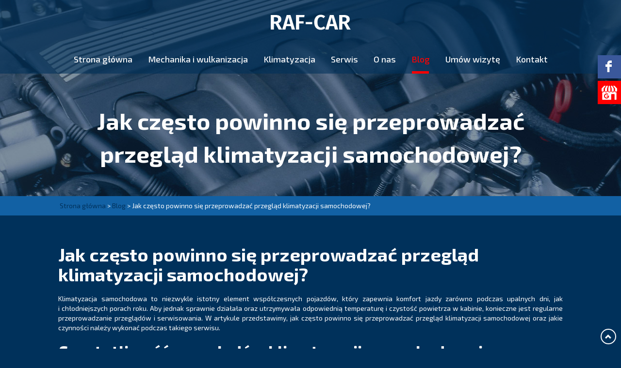

--- FILE ---
content_type: text/html; charset=utf-8
request_url: https://www.rafcar-gdansk.pl/blog/jak-czesto-powinno-sie-przeprowadzac-przeglad-klimatyzacji-samochodowej
body_size: 7315
content:
<!DOCTYPE html>
<html lang="pl-PL" itemscope itemtype="https://schema.org/WebPage">
<head>
<meta http-equiv="X-UA-Compatible" content="IE=edge">
<meta name="viewport" content="width=device-width, initial-scale=1">
<meta name="SKYPE_TOOLBAR" content="SKYPE_TOOLBAR_PARSER_COMPATIBLE">
<base href="https://www.rafcar-gdansk.pl/blog/jak-czesto-powinno-sie-przeprowadzac-przeglad-klimatyzacji-samochodowej" />
	<meta http-equiv="content-type" content="text/html; charset=utf-8" />
	<meta name="twitter:card" content="summary" />
	<meta name="twitter:title" content="Usługi mechaniki pojazdowej – firma Raf Car z Gdańska" />
	<meta name="twitter:description" content="Oferujemy naszym klientom szereg usług związanych z naprawą części mechanicznych w samochodzie. Prowadzimy wulkanizację i naprawiamy klimatyzację." />
	<meta name="twitter:image" content="https://www.rafcar-gdansk.pl/images/design/page/layout/logo.png" />
	<meta property="og:title" content="Usługi mechaniki pojazdowej – firma Raf Car z Gdańska" />
	<meta property="og:image" content="https://www.rafcar-gdansk.pl/images/design/page/layout/logo.png" />
	<meta property="og:description" content="Oferujemy naszym klientom szereg usług związanych z naprawą części mechanicznych w samochodzie. Prowadzimy wulkanizację i naprawiamy klimatyzację." />
	<meta name="description" content="Regularne przeglądy klimatyzacji samochodowej są niezbędne dla zachowania jej sprawności oraz komfortu jazdy. Jak często wykonywać przegląd klimatyzacji?" />
	<title>Kiedy należy wykonać przegląd klimatyzacji samochodowej?</title>
	<link href="/images/design/favicon.ico" rel="shortcut icon" type="image/vnd.microsoft.icon" />
	<style type="text/css">
.rssocial-sharing-facebook-container-left{ width: 124px; height: 20px; }#rssocial-1577 .rssocial-icons li { font-size: 24px; }#rssocial-1577 .rssocial-caption a { font-size: 14px; }#rssocial-1577 .rssocial-icons-bg .rssocial-link { color: rgb(255, 255, 255); }#rssocial-1577 .rssocial-icons-bg .rssocial-link { background-color: rgba(0, 0, 0, 1); }#rssocial-1577 .rssocial-icons-bg .rssocial-link:hover { background-color: rgba(0, 0, 0, 1); }#rssocial-1577 .rssocial-icons .rssocial-caption a { color: rgb(255, 255, 255); }#rssocial-1577 .rssocial-icons .rssocial-caption { background-color: rgba(0, 0, 0, 0.75); }#rssocial-1577 .rssocial-icons .rssocial-caption:hover { background-color: rgba(0, 0, 0, 0.5); }.block1571 .pathwayicon, .block1571 .breadcrumbs span:not(:first-of-type) { position: relative; }.block1571 .pathwayicon span { position: absolute; visibility: hidden; }.block1571 .breadcrumbs .divider {}.block1571 .breadcrumbs .active {}
	</style>
	
	
	<link rel="preload stylesheet" as="style" href="/cache/8208ffec7e337cfba35a32bae6d106e8.css" />
	<link rel="preload stylesheet" as="style" media="screen and (min-width: 768px)" href="/cache/desktop.css" />

</head>
      <body class="page BlogXAlight lang-pl" data-itemid="1146">
<noscript><iframe src="https://www.googletagmanager.com/ns.html?id=GTM-TFK8JBV"
height="0" width="0" style="display:none;visibility:hidden"></iframe></noscript>
        <div id="wrapper">
            <div id="container">
                <header>
                                                <div class="center" data-center="1">
                    </div>
<div class="block1560 header">


<div class="col-xs-12">

 <div class="inner">
                            <div class="center" data-center="1">
                    <div class="section1560" data-position="naglowek" data-sid="1560" data-parent="1"><div class="clearfix"></div>
<div class="block1561 ">


<div class="col-xs-9 col-sm-12">

 <div class="inner">
        
<a href="https://www.rafcar-gdansk.pl/" class="logo text-center" >
    <img src="/images/design/logo.webp" alt="Logo Raf Car Rafał Browarczyk">
</a></div>
                                            <div class="clearfix"></div>
</div>
                                                             </div>
                                                    
<div class="block1562  align-center">


<div class="col-xs-12">

 <div class="inner">
                  <nav class="navbar navbar-default navbar-custom">
              <div class="navbar-header">
                                  <button type="button" class="navbar-toggle collapsed" data-toggle="collapse" data-target="#navbar-collapse-1562" aria-expanded="false"><span class="sr-only">Toggle navigation</span> <span class="icon-bar"></span> <span class="icon-bar"></span> <span class="icon-bar"></span></button>
              </div>
              <div class="collapse navbar-collapse" id="navbar-collapse-1562">
                <ul class="nav navbar-nav menu">
<li class="item-1078"><a href="/" >Strona główna</a>
</li><li class="item-1080"><a href="/mechanika-i-wulkanizacja" >Mechanika i wulkanizacja</a>
</li><li class="item-1140 dropdown parent"><a href="/klimatyzacja" >Klimatyzacja</a>
            <a class="dropdown-toggle" href="#" data-toggle="dropdown" role="button" aria-haspopup="true" aria-expanded="false"> <span class="caret"></span></a><ul class="dropdown-menu"><li class="item-1147"><a href="/klimatyzacja/naprawa" >Naprawa</a>
</li><li class="item-1148"><a href="/klimatyzacja/ozonowanie" >Ozonowanie</a>
</li><li class="item-1149"><a href="/klimatyzacja/serwis" >Serwis</a>
</li></ul></li><li class="item-1154"><a href="/serwis-samochodowy" >Serwis</a>
</li><li class="item-1079"><a href="/o-nas" >O nas</a>
</li><li class="item-1146 current active"><a href="/blog" >Blog</a>
</li><li class="item-1208"><a href="/umow-wizyte" >Umów wizytę</a>
</li><li class="item-1084"><a href="/kontakt" >Kontakt</a>
</li></ul>
</div>
</nav>
</div>
                                            <div class="clearfix"></div>
</div>
                                                             </div>
                                                    <div class="clearfix"></div></div><div class="clearfix"></div></div></div>
                                            <div class="clearfix"></div>
</div>
                                                             </div>
                                                    <div class="clearfix"></div><div class="center"></div>
<div class="block1570 ">


<div class="wrapper">

 <div class="inner">
        
<div class="banner">
<div class="inner">
<div class="center">
<div class="col-xs-12 title">
<p>Jak często powinno się przeprowadzać przegląd klimatyzacji samochodowej?</p></div>
</div>
<div class="clearfix"></div>
</div>
<img src="https://www.rafcar-gdansk.pl/images/design/page/layout/banner.jpg" alt="Baner silnik"></div>


</div>
                                            <div class="clearfix"></div>
</div>
                                                             </div>
                                                    <div class="clearfix"></div><div class="center"></div>
<div class="block1571 ">


<div class="wrapper">

 <div class="inner">
                            <div class="center">
                    
<div class="breadcrumbs " itemscope itemtype="https://schema.org/BreadcrumbList">
    
    <span itemprop="itemListElement" itemscope itemtype="https://schema.org/ListItem"><a itemprop="item" href="/" class="pathwayicon">Strona główna<span itemprop="name">Strona główna</span></a><meta itemprop="position" content="1" /></span><span class="divider"> > </span><span itemprop="itemListElement" itemscope itemtype="https://schema.org/ListItem"><a itemprop="item" href="/blog" class="pathway"><span itemprop="name">Blog</span></a><meta itemprop="position" content="2" /></span><span class="divider"> > </span><span class="breadcrumbs_last" itemprop="name">Jak często powinno się przeprowadzać przegląd klimatyzacji samochodowej?</span></div>
<div class="clearfix"></div></div></div>
                                            <div class="clearfix"></div>
</div>
                                                             </div>
                                                    <div class="clearfix"></div><div class="center">
                    <div class="clearfix"></div>
                </div>
                                </header>
                <div id="main">
                    <div class="center">                    <div id="system-message-container">
	</div>


                                          <div id="content" class="col-xs-12">
                                                  <article class="item-pageBlogXA" data-content="1">
	
		
				<h1>
							Jak często powinno się przeprowadzać przegląd klimatyzacji samochodowej?					</h1>
											
	
	
		
				
				<div class="row"><div class="col-md-12"><p>Klimatyzacja samochodowa to&nbsp;niezwykle istotny element współczesnych pojazdów, który zapewnia komfort jazdy zarówno podczas upalnych dni, jak i&nbsp;chłodniejszych porach roku. Aby jednak sprawnie działała oraz&nbsp;utrzymywała odpowiednią temperaturę i&nbsp;czystość powietrza w&nbsp;kabinie, konieczne jest regularne przeprowadzanie przeglądów i&nbsp;serwisowania. W&nbsp;artykule przedstawimy, jak często powinno&nbsp;się przeprowadzać przegląd klimatyzacji samochodowej oraz&nbsp;jakie czynności należy wykonać podczas takiego serwisu.</p></div></div> <div class="row"><div class="col-md-12"><h2>Częstotliwość przeglądów klimatyzacji samochodowej</h2>
<p>Zalecana częstotliwość <a href="/klimatyzacja">przeglądów klimatyzacji samochodowej</a> może różnić&nbsp;się w&nbsp;zależności od&nbsp;modelu pojazdu oraz&nbsp;jego&nbsp;eksploatacji. Jednak eksperci z&nbsp;dziedziny motoryzacji zgodnie podkreślają, że <strong>przegląd klimatyzacji powinien być wykonywany co najmniej raz do&nbsp;roku</strong>, najlepiej na&nbsp;początku okresu letniego. Dlaczego? Ponieważ wtedy klimatyzacja jest najbardziej intensywnie używana, a&nbsp;ewentualne usterki mogą powodować dyskomfort czy&nbsp;nawet zagrożenie dla zdrowia pasażerów. Co więcej, <strong>regularne przeglądy klimatyzacji pozwalają wykryć ewentualne problemy na&nbsp;wczesnym etapie</strong>, co zwykle oznacza niższe koszty naprawy.</p>
<h2>Zakres czynności podczas przeglądu klimatyzacji samochodowej</h2>
<p>Podczas przeglądu klimatyzacji samochodowej specjaliści wykonują szereg czynności mających na&nbsp;celu sprawdzenie i&nbsp;utrzymanie sprawności urządzenia. Przede wszystkim <strong>usuwanie są zanieczyszczenia z&nbsp;instalacji</strong>, które mogą wpływać na&nbsp;jej&nbsp;wydajność oraz&nbsp;jakość powietrza w&nbsp;kabinie. Następnie kontrolowana jest <strong>ilość gazu w&nbsp;instalacji</strong> oraz&nbsp;ewentualnie dokonywane jest jego&nbsp;uzupełnienie. Ważnym elementem przeglądu jest także <strong>weryfikacja wydajności urządzenia klimatyzującego</strong> oraz&nbsp;sprawdzenie szczelności azotem i&nbsp;hydrogenem. Ponadto, specjaliści zajmują&nbsp;się <strong>odgrzybianiem instalacji</strong> za&nbsp;pomocą skutecznych preparatów oraz&nbsp;ozonowaniem, co pozwala na&nbsp;usunięcie nieprzyjemnych zapachów. W&nbsp;przypadku stwierdzenia uszkodzeń powstałych podczas eksploatacji serwis klimatyzacji podejmuje&nbsp;się także ich&nbsp;naprawy.</p></div></div>
	
						</article>
                          <div class="clearfix"></div>
                                              </div>
                      </div>                </div>
                <footer>
                    <div class="center" data-center="1">                    </div>
<div class="block1566 ">


<div class="wrapper">

 <div class="inner">
                            <div class="center" data-center="1">
                    <div class="section1566" data-position="stopa" data-sid="1566" data-parent="1"><div class="clearfix"></div>
<div class="block1567  align-center">


<div class="col-xs-12">

 <div class="inner">
        <div class="navbar-custom">
<ul class="nav nav-pills menu">
<li class="item-1078"><a href="/" >Strona główna</a>
</li><li class="item-1080"><a href="/mechanika-i-wulkanizacja" >Mechanika i wulkanizacja</a>
</li><li class="item-1140 parent"><a href="/klimatyzacja" >Klimatyzacja</a>
</li><li class="item-1154"><a href="/serwis-samochodowy" >Serwis</a>
</li><li class="item-1079"><a href="/o-nas" >O nas</a>
</li><li class="item-1146 current"><a href="/blog" >Blog</a>
</li><li class="item-1208"><a href="/umow-wizyte" >Umów wizytę</a>
</li><li class="item-1084"><a href="/kontakt" >Kontakt</a>
</li></ul>
</div>
</div>
                                            <div class="clearfix"></div>
</div>
                                                             </div>
                                                    
<div class="block1568 ">


<div class="col-xs-12 hidden-xs">

 <div class="inner">
        
	<div class="row"><div class="col-md-12"><p style="text-align: center;"><a href="/mechanik-gdansk">Mechanik - Gdańsk</a> / <a href="/mechanik-gdansk/mechanik-24">Mechanik 24</a> / <a href="/mechanika-gdansk">Mechanika - Gdańsk</a> / <a href="/mechanika-gdansk/mechanika-pojazdowa">Mechanika pojazdowa</a> / <a href="/warsztat-gdansk">Warsztat - Gdańsk</a> / <a href="/warsztat-gdansk/warsztat-samochodowy">Warsztat samochodowy</a></p>
<p style="text-align: center;">&nbsp;</p></div></div><div class="row text-center"><div class="col-md-12"><p>Telefon:<strong>&nbsp;</strong><a href="tel:+48606440408">+48 606 440 408</a>, <a href="tel:+48696482315">+48&nbsp;696 482 315</a>&nbsp;E-mail: <span id="cloakb059bf51f8d1fa53f2ec5c3cbe8f3b5c">Ten adres pocztowy jest chroniony przed spamowaniem. Aby go zobaczyć, konieczne jest włączenie w przeglądarce obsługi JavaScript.</span></p></div></div>
</div>
                                            <div class="clearfix"></div>
</div>
                                                             </div>
                                                    
<div class="block1592 ">


<div class="col-xs-12  hidden-sm hidden-md hidden-lg">

 <div class="inner">
        
	<div class="row text-center"><div class="col-md-12"><p>Telefon:<strong>&nbsp;</strong><a href="tel:+48606440408">+48 606 440 408</a>, <a href="tel:+48696482315">+48&nbsp;696 482 315<br></a>E-mail: <span id="cloakee0352cea5acab3275c9122348d3ef54">Ten adres pocztowy jest chroniony przed spamowaniem. Aby go zobaczyć, konieczne jest włączenie w przeglądarce obsługi JavaScript.</span></p></div></div>
</div>
                                            <div class="clearfix"></div>
</div>
                                                             </div>
                                                    <div class="clearfix"></div></div><div class="clearfix"></div></div></div>
                                            <div class="clearfix"></div>
</div>
                                                             </div>
                                                    <div class="clearfix"></div><div class="center"></div>
<div class="block1577 ">


<div class="wrapper">

 <div class="inner">
        <div id="rssocial-1577" class="rssocial-container rssocial-icons rssocial-floating-right rssocial-fixed rssocial-icons-bottom-spacing ">
	
	<ul id="rssocial-ul-1577" class="rssocial-icons rssocial-icons-right rssocial-icons-bg always-visible">
		<li>
				<a class="rssocial-facebook-icon rssocial-link csocial-link wobble-horizontal" target="_blank" href="https://pl-pl.facebook.com/pages/category/Automotive-Repair-Shop/RAF-CAR-2084948841773738/" style="background:#3a589b;" rel="nofollow">
			<span class="rssocial-icon rssocial-icon-facebook"></span>
		</a>
					</li>
	<li>
				<a class="rssocial-custom-icon rssocial-link csocial-link wobble-horizontal" target="_blank" href="https://www.google.com/maps/place/Serwis+RAF-CAR+Auto+Mechanik+Gda%C5%84sk/@54.3370128,18.6502057,15z/data=!4m2!3m1!1s0x0:0xf7d8ca0a456138f7?sa=X&amp;ved=2ahUKEwjqyO3lvu2CAxVyavEDHZA_D0IQ_BJ6BAgPEAA" style="background:rgba(255, 0, 0, 1) url(https://www.rafcar-gdansk.pl/images/design/icons/gmb.png) 50% 50% no-repeat">
			<span class="rssocial-icon rssocial-icon-custom"></span>
		</a>
					</li>
	</ul>
		<ul class="rssocial-slide-button rssocial-icons rssocial-icons-bg rssocial-icons-bg hidden">
		<li>
			<a role="button" class="rssocial-link" href="javascript:void(0);"><span class="rssocial-icon rssocial-icon-more"><i class="fa fa-share-alt" aria-hidden="true"></i></span></a>
		</li>
	</ul>
	</div>
<div class="rssocial-clear"></div>
</div>
                                            <div class="clearfix"></div>
</div>
                                                             </div>
                                                    <div class="clearfix"></div><div class="center"></div>
<div class="block1583  align-center fixed">


<div class="col-md-1 col-lg-1">

 <div class="inner text-center">
        
	<div class="gotoup  row"><div class="col-md-12 glyphicon glyphicon-chevron-up fixed-up"></div></div>
</div>
                                            <div class="clearfix"></div>
</div>
                                                             </div>
                                                    <div class="clearfix"></div><div class="center"></div>
<div class="block1569 ">


<div class="col-xs-12">

 <div class="inner">
                            <div class="center">
                    
	<div class="row"><div class="text-right col-md-12"><p style="text-align: center;">©2024 Projekt i realizacja <a href="https://www.wenet.pl/" target="_blank" rel="nofollow noopener noreferrer">WeNet</a></p></div></div>
<div class="clearfix"></div></div></div>
                                            <div class="clearfix"></div>
</div>
                                                             </div>
                                                    <div class="clearfix"></div><div class="center">
                    <div class="clearfix"></div></div>                </footer>
            </div>
        </div>
      
<span itemscope itemtype="https://schema.org/LocalBusiness">
<span itemprop="address" itemscope itemtype="https://schema.org/PostalAddress">
<meta itemprop="streetAddress" content="Mostowa 14"/>
<meta itemprop="addressLocality" content="Gdańsk"/>
<meta itemprop="postalCode" content="80-778"/>
</span>
<span itemprop="geo" itemscope itemtype="https://schema.org/GeoCoordinates">
<meta itemprop="latitude" content="54.337019915274" />
<meta itemprop="longitude" content="18.65020305048" />
</span>
<meta itemprop="telephone" content="+48606440408"/>
<meta itemprop="image" content="https://www.rafcar-gdansk.pl/images/design/page/layout/logo.png" />
<span itemprop="location" itemscope itemtype="https://schema.org/Place">
<meta itemprop="logo" content="https://www.rafcar-gdansk.pl/images/design/page/layout/logo.png" />
<link itemprop="url" href="https://www.rafcar-gdansk.pl/" />
<link itemprop="hasMap" href="https://maps.app.goo.gl/TfY7BiFnHirEeeVMA">
</span>
</span>
  <!--googleoff: all--><div class="cadre_alert_cookies hidden" id="cadre_alert_cookies" style="opacity:1;text-align:center;position:fixed;z-index:10000;left: 0;right: 0;bottom: 0; margin:0px;"><div class="cadre_inner_alert_cookies" style="display: inline-block;width: 100%;margin:auto;max-width:100%;background-color: #ffffff;border: 0px solid #eeeeee;"><div class="cadre_inner_texte_alert_cookies" style="display: inline-block;padding:10px;color: #666666"><div class="cadre_texte "><div class="row"><div class="col-xs-12"><p>W celu zapewnienia maksymalnej wygody użytkowników przy korzystaniu z witryny ta strona stosuje pliki cookies.<br />Kliknij 'Zgadzam się', aby ta informacja nie wyświetlała się więcej.</p></div></div></div><div class="cadre_bouton "><div class=" col-md-12 col-sm-6 btn_close" style="margin:0;text-align:center"><button  style="background:#0039a3;color:#eeeeee" class="btn   popup-modal-dismiss">Zgadzam się</button></div></div></div></div></div><!--googleon: all--><script src="https://www.rafcar-gdansk.pl/cache/8208ffec7e337cfba35a32bae6d106e8.js" ></script><script>(function(w,d,s,l,i){w[l]=w[l]||[];w[l].push({'gtm.start':
new Date().getTime(),event:'gtm.js'});var f=d.getElementsByTagName(s)[0],
j=d.createElement(s),dl=l!='dataLayer'?'&l='+l:'';j.async=true;j.src=
'https://www.googletagmanager.com/gtm.js?id='+i+dl;f.parentNode.insertBefore(j,f);
})(window,document,'script','dataLayer','GTM-TFK8JBV');</script><script type="application/json" class="joomla-script-options new">{"csrf.token":"28fb87a1bd8a35a45d3f0553e2c4d45a","system.paths":{"root":"","base":""},"joomla.jtext":{"CUSTOMLAYOUT_TITLE_LABEL":"<h2>Tytu\u0142<\/h2>","CUSTOMLAYOUT_AUTHOR_LABEL":"<p>Autor<\/p>","CUSTOMLAYOUT_BTNPREV_LABEL":"<p>Przycisk wstecz<\/p>","CUSTOMLAYOUT_CATEGORY_LABEL":"<p>Kategoria: Nazwa kategorii<\/p>","CUSTOMLAYOUT_DATE_LABEL":"<p>Data<\/p>","CUSTOMLAYOUT_TEXT_LABEL":"<p>Lorem ipsum dolor sit amet, consectetur adipiscing elit. Phasellus aliquet accumsan faucibus. Nunc eu ante ante. Duis sit amet tincidunt augue. Donec sit amet turpis arcu...<\/p>","CUSTOMLAYOUT_IMAGE_LABEL":"<img src='..\/media\/modules\/customlayout\/image.png' alt='obraz'>","CUSTOMLAYOUT_PAGINATION_LABEL":"<p>Paginacja<\/p>","CUSTOMLAYOUT_ARTICLES_LABEL":"<p>Lista wpis\u00f3w<\/p>","CUSTOMLAYOUT_LINK_LABEL":"<p>Link\/przycisk: Czytaj wi\u0119cej<\/p>","CUSTOMLAYOUT_HR_LABEL":"<hr>","PLG_EDITORS_BOOTSTRAPEDITORS_EQUAL_HEIGHT":"R\u00f3wna wysoko\u015b\u0107 w wierszu","PLG_EDITORS_BOOTSTRAPEDITORS_NOPADDING":"Bez odst\u0119p\u00f3w bocznych","PLG_EDITORS_BOOTSTRAPEDITORS_TEXTLEFT":"Tekst do lewej","PLG_EDITORS_BOOTSTRAPEDITORS_TEXTCENTER":"Tekst wy\u015brodkowany","PLG_EDITORS_BOOTSTRAPEDITORS_TEXTRIGHT":"Tekst do prawej","PLG_EDITORS_BOOTSTRAPEDITORS_TEXTJUSTIFY":"Tekst wyjustowany","PLG_EDITORS_BOOTSTRAPEDITORS_CUSTOM_FLOAT":"Responsywne op\u0142ywanie tekstu","PLG_EDITORS_BOOTSTRAPEDITORS_FLEX_CENTER":"Zawarto\u015b\u0107 wy\u015brodkowana w pionie","PLG_EDITORS_BOOTSTRAPEDITORS_FULL_WIDTH_CENTER":"Zawarto\u015b\u0107 na szeroko\u015b\u0107 contentu","PLG_EDITORS_BOOTSTRAPEDITORS_FULL_WIDTH":"Wiersz na szeroko\u015b\u0107 okna","BUTTON_SAVE_AND_CLOSE":"BUTTON_SAVE_AND_CLOSE","BUTTON_ACTION":"BUTTON_ACTION","CUSTOMLAYOUT_MODULE1_DJC2CATEGORY_LIST_LABEL":"<p>Modu\u01421 - pozycja djc2category_list_module1<\/p>","CUSTOMLAYOUT_MODULE2_DJC2CATEGORY_LIST_LABEL":"<p>Modu\u01422 - pozycja djc2category_list_module2<\/p>","CUSTOMLAYOUT_MODULE3_DJC2CATEGORY_LIST_LABEL":"<p>Modu\u01423 - pozycja djc2category_list_module3<\/p>","CUSTOMLAYOUT_MODULE1_DJC2CATEGORY_ITEM_LABEL":"<p>Modu\u01421 - pozycja djc2category_module1<\/p>","CUSTOMLAYOUT_MODULE2_DJC2CATEGORY_ITEM_LABEL":"<p>Modu\u01422 - pozycja djc2category_module2<\/p>","CUSTOMLAYOUT_MODULE3_DJC2CATEGORY_ITEM_LABEL":"<p>Modu\u01423 - pozycja djc2category_module3<\/p>","CUSTOMLAYOUT_MODULE1_DJC2ITEM":"<p>Modu\u01421 - pozycja djc2item_module1<\/p>","CUSTOMLAYOUT_MODULE2_DJC2ITEM":"<p>Modu\u01422 - pozycja djc2item_module2<\/p>","CUSTOMLAYOUT_MODULE3_DJC2ITEM":"<p>Modu\u01423 - pozycja djc2item_module3<\/p>","CUSTOMLAYOUT_NAMECATEGORY_LABEL":"<h2>Nazwa kategorii<\/h2>","CUSTOMLAYOUT_NAMEPRODUCT_LABEL":"<h2>Nazwa produktu<\/h2>","CUSTOMLAYOUT_NAMEPRODUCENT_LABEL":"<p>Producent: Nazwa producenta<\/p>","CUSTOMLAYOUT_STOCKINFO_LABEL":"<p>Informacja o produkcie<\/p>","CUSTOMLAYOUT_CATALOGNUMBER_LABEL":"<p>Numer katalogowy<\/p>","CUSTOMLAYOUT_WISHLIST_LABEL":"<p>Lista \u017cycze\u0144<\/p>","CUSTOMLAYOUT_PRICE_LABEL":"<p>Cena: 100 z\u0142<\/p>","CUSTOMLAYOUT_FILESPRODUCT_LABEL":"<p>Pliki do pobrania<\/p>","CUSTOMLAYOUT_SEARCH_LABEL":"<p>Pasek sortowania i wyszukiwania<\/p>","CUSTOMLAYOUT_PRODUCTS_LABEL":"<p>Lista produkt\u00f3w<\/p>","CUSTOMLAYOUT_ATTRIBSPRODUCT_LABEL":"<p>Atrybuty produktu<\/p>","CUSTOMLAYOUT_FORMPRODUCT_LABEL":"<p>Formularz - Zapytaj o ten produkt<\/p>","CUSTOMLAYOUT_MODULE1_DJC2SUBCATEGORY":"<p>Modu\u01421 - pozycja djc2subcategories_module1<\/p>","CUSTOMLAYOUT_MODULE2_DJC2SUBCATEGORY":"<p>Modu\u01422 - pozycja djc2subcategories_module2<\/p>","CUSTOMLAYOUT_MODULE3_DJC2SUBCATEGORY":"<p>Modu\u01423 - pozycja djc2subcategories_module3<\/p>","CUSTOMLAYOUT_NAMESUBCATEGORY_LABEL":"<h2>Nazwa podkategorii<\/h2>","CUSTOMLAYOUT_MODULE1_ARTICLES_LABEL":"<p>Pozycja modu\u0142owa - articles_item_module1<\/p>","CUSTOMLAYOUT_MODULE2_ARTICLES_LABEL":"Pozycja modu\u0142owa - articles_item_module2","CUSTOMLAYOUT_MODULE3_ARTICLES_LABEL":"Pozycja modu\u0142owa - articles_item_module3","CUSTOMLAYOUT_MODULE1_ARTICLES_CATEGORY_LABEL":"<p>Pozycja modu\u0142owa - articles_module1<\/p>","CUSTOMLAYOUT_MODULE2_ARTICLES_CATEGORY_LABEL":"<p>Pozycja modu\u0142owa - articles_module2<\/p>","CUSTOMLAYOUT_MODULE3_ARTICLES_CATEGORY_LABEL":"<p>Pozycja modu\u0142owa - articles_module3<\/p>","CUSTOMLAYOUT_MODULE1_ARTICLES_CATEGORY_LIST_LABEL":"<p>Pozycja modu\u0142owa - articles_category_module1<\/p>","CUSTOMLAYOUT_MODULE2_ARTICLES_CATEGORY_LIST_LABEL":"<p>Pozycja modu\u0142owa - articles_category_module2<\/p>","CUSTOMLAYOUT_MODULE3_ARTICLES_CATEGORY_LIST_LABEL":"<p>Pozycja modu\u0142owa - articles_category_module3<\/p>","CUSTOMLAYOUT_MODULE1_MODARTICLESCATEGORY":"<p>Modu\u01421 - pozycja mod_articles_cat_module1<\/p>"}}</script><script type="text/javascript">
RSSocial.captionEqualWidth();RSSocial.showOnClick('floating', 'right', '1577', 'icons', '1', '0', '1');RSSocial.setListWidth('1577', '0');RSSocial.floatingResize('1577', 'floating', 'right');RSSocial.moveToBody('1577');
	</script><script type='text/javascript'>
				document.getElementById('cloakb059bf51f8d1fa53f2ec5c3cbe8f3b5c').innerHTML = '';
				var prefix = '&#109;a' + 'i&#108;' + '&#116;o';
				var path = 'hr' + 'ef' + '=';
				var addyb059bf51f8d1fa53f2ec5c3cbe8f3b5c = 'r&#111;b&#101;rtd&#97;&#101;w&#111;&#111;' + '&#64;';
				addyb059bf51f8d1fa53f2ec5c3cbe8f3b5c = addyb059bf51f8d1fa53f2ec5c3cbe8f3b5c + '&#105;cl&#111;&#117;d' + '&#46;' + 'c&#111;m';
				var addy_textb059bf51f8d1fa53f2ec5c3cbe8f3b5c = 'r&#111;b&#101;rtd&#97;&#101;w&#111;&#111;' + '&#64;' + '&#105;cl&#111;&#117;d' + '&#46;' + 'c&#111;m';document.getElementById('cloakb059bf51f8d1fa53f2ec5c3cbe8f3b5c').innerHTML += '<a ' + path + '\'' + prefix + ':' + addyb059bf51f8d1fa53f2ec5c3cbe8f3b5c + '\'>'+addy_textb059bf51f8d1fa53f2ec5c3cbe8f3b5c+'<\/a>';
		</script><script type='text/javascript'>
				document.getElementById('cloakee0352cea5acab3275c9122348d3ef54').innerHTML = '';
				var prefix = '&#109;a' + 'i&#108;' + '&#116;o';
				var path = 'hr' + 'ef' + '=';
				var addyee0352cea5acab3275c9122348d3ef54 = 'r&#111;b&#101;rtd&#97;&#101;w&#111;&#111;' + '&#64;';
				addyee0352cea5acab3275c9122348d3ef54 = addyee0352cea5acab3275c9122348d3ef54 + '&#105;cl&#111;&#117;d' + '&#46;' + 'c&#111;m';
				var addy_textee0352cea5acab3275c9122348d3ef54 = 'r&#111;b&#101;rtd&#97;&#101;w&#111;&#111;' + '&#64;' + '&#105;cl&#111;&#117;d' + '&#46;' + 'c&#111;m';document.getElementById('cloakee0352cea5acab3275c9122348d3ef54').innerHTML += '<a ' + path + '\'' + prefix + ':' + addyee0352cea5acab3275c9122348d3ef54 + '\'>'+addy_textee0352cea5acab3275c9122348d3ef54+'<\/a>';
		</script><script type="text/javascript">/*<![CDATA[*/setTimeout(function(){if (!jQuery("#fseditor").length && !jQuery(".fseditor-panel").length) {var name = "fmalertcookies" + "=";var ca = document.cookie.split(";");var acceptCookie = false;var isAccepted = false;for(var i=0; i<ca.length; i++) {var c = ca[i];while (c.charAt(0)==" ") c = c.substring(1);if (c.includes(name)) {isAccepted = true;}}if (!isAccepted){jQuery("#cadre_alert_cookies").removeClass("hidden");} else {jQuery("#cadre_alert_cookies").addClass("hidden")}var d = new Date();d.setTime(d.getTime() + (30*(24*60*60*1000)));var expires_cookie = "expires="+d.toUTCString();jQuery("#cadre_alert_cookies .btn_close button").on("click",function(){jQuery('#cadre_alert_cookies').addClass('hidden'); document.cookie='fmalertcookies=true; '+expires_cookie+'; path=/';});}},3000)/*]]>*/</script></body>
</html>

--- FILE ---
content_type: text/css
request_url: https://www.rafcar-gdansk.pl/cache/desktop.css
body_size: 672
content:
.block1568 > div > div.inner {margin-bottom:20px;color:rgba(0, 49, 91, 1);position: relative;}.block1568 > div > div.inner {font-size:16px;color:rgba(0, 49, 91, 1);}.block1568 a:not(.btn) {color:rgba(255, 255, 255, 1);}.body-xs .block1568 a:not(.btn) {color:rgba(255, 255, 255, 1);}.body-sm .block1568 a:not(.btn) {color:rgba(255, 255, 255, 1);}.body-md .block1568 a:not(.btn) {color:rgba(255, 255, 255, 1);}.body-lg .block1568 a:not(.btn) {color:rgba(255, 255, 255, 1);}.body-xl .block1568 a:not(.btn) {color:rgba(255, 255, 255, 1);}.block1568 strong {font-weight:normal}.body-xs .block1568 strong {font-weight:normal}.body-sm .block1568 strong {font-weight:normal}.body-md .block1568 strong {font-weight:normal}.body-lg .block1568 strong {font-weight:normal}.body-xl .block1568 strong {font-weight:normal}
.block1563 > div > div.inner {color:rgba(255, 255, 255, 1);position: relative;}.block1563 > div > div.inner {color:rgba(255, 255, 255, 1);}.block1563 a:not(.btn) {color:rgba(255, 255, 255, 1);}.body-xs .block1563 a:not(.btn) {color:rgba(255, 255, 255, 1);}.body-sm .block1563 a:not(.btn) {color:rgba(255, 255, 255, 1);}.body-md .block1563 a:not(.btn) {color:rgba(255, 255, 255, 1);}.body-lg .block1563 a:not(.btn) {color:rgba(255, 255, 255, 1);}.body-xl .block1563 a:not(.btn) {color:rgba(255, 255, 255, 1);}.block1563 strong {font-family:exo_2bold,Arial,Helvetica,sans-serif;font-size:32px;color:rgba(255, 255, 255, 1);text-transform:uppercase;font-weight:normal}.body-xs .block1563 strong {font-family:exo_2bold,Arial,Helvetica,sans-serif;color:rgba(255, 255, 255, 1);text-transform:uppercase;font-weight:normal}.body-sm .block1563 strong {font-family:exo_2bold,Arial,Helvetica,sans-serif;font-size:28px;color:rgba(255, 255, 255, 1);text-transform:uppercase;font-weight:normal}.body-md .block1563 strong {font-family:exo_2bold,Arial,Helvetica,sans-serif;color:rgba(255, 255, 255, 1);text-transform:uppercase;font-weight:normal}.body-lg .block1563 strong {font-family:exo_2bold,Arial,Helvetica,sans-serif;color:rgba(255, 255, 255, 1);text-transform:uppercase;font-weight:normal}.body-xl .block1563 strong {font-family:exo_2bold,Arial,Helvetica,sans-serif;color:rgba(255, 255, 255, 1);text-transform:uppercase;font-weight:normal}
.block1563 .slider .slick-dots li button::before {width:8px;height:8px;background:rgba(255, 255, 255, 1);height:8px;border-radius: 100%;opacity: 1}.block1563 .slider .slick-dots li:hover::before {opacity: 1}.block1563 .slider .slick-dots li {margin: 0 0px;}.block1563 .slider .slick-dots li.slick-active > button::before {background:rgba(235, 9, 9, 1);}.slick-next:before { content: unset; }.slick-prev:before { content: unset; }.block1563 .slider .slick-prev,.block1563 .slider:hover .slick-prev{background:url(https://www.rafcar-gdansk.pl/images/design/page/layout/slider-left.png) 0 50% no-repeat; left: 0; z-index: 999; width: 60px; height: 120px;margin-left:20px;}.block1563 .slider .slick-next,.block1563 .slider:hover .slick-next{background:url(https://www.rafcar-gdansk.pl/images/design/page/layout/slider-right.png) 100% 50% no-repeat; right: 0; z-index: 999; width: 60px; height: 120px;margin-right:20px;}.block1563 .slider .slick-dots{top:auto}.block1563 .slider .slick-dots {margin-bottom:40px;}.block1563 .slider .jquery-background-video-wrapper {height:500px;}.block1563 .slider button.slick-prev{left: 0}.block1563 .slider button.slick-next{right: 0}.block1563 .slider .slick-slide div > div .description { height: 100%; width: 100%;}.block1563 .slider .slick-slide div > div .description > div:first-of-type { display: flex; flex-direction: column; justify-content: center; height: 100%;}.block1563 .slider .slick-slide .slideimage {max-width:1920px;width:1920px; position: relative;}.block1563 .slider.slide-fade .slick-slide .slideimage {left: 50%; margin: 0 0 0 -960px;}.mute, .jquery-background-video-pauseplay {display: none;}.slider .slide1 .description .text {background-color:rgba(255, 255, 255, 0.8);}.slider .slide1 .btn { z-index: 9999; }.slider .slide1 .btn {}.slider .slide1 .description  {top: auto; right:auto; bottom: auto; left:auto; width:100%;}.slider .slide1 .description h3,.slider .slide1 .description .heading3 {line-height:1.5;}.slider .slide1 .description h4,.slider .slide1 .description .heading4 {line-height:1.5;}

--- FILE ---
content_type: text/plain
request_url: https://www.google-analytics.com/j/collect?v=1&_v=j102&a=1027072742&t=pageview&_s=1&dl=https%3A%2F%2Fwww.rafcar-gdansk.pl%2Fblog%2Fjak-czesto-powinno-sie-przeprowadzac-przeglad-klimatyzacji-samochodowej&ul=en-us%40posix&dt=Kiedy%20nale%C5%BCy%20wykona%C4%87%20przegl%C4%85d%20klimatyzacji%20samochodowej%3F&sr=1280x720&vp=1280x720&_u=YEDAAEABAAAAACAAI~&jid=939276429&gjid=661181910&cid=185760376.1769267911&tid=UA-211761378-1&_gid=1160414755.1769267911&_r=1&_slc=1&gtm=45He61m0n81TFK8JBVv844948753za200zd844948753&gcd=13l3l3l3l1l1&dma=0&tag_exp=103116026~103200004~104527906~104528501~104684208~104684211~105391252~115495938~115616986~115938466~115938468~116682876~117041587&z=107468822
body_size: -836
content:
2,cG-L7RZR646N9

--- FILE ---
content_type: text/plain
request_url: https://www.google-analytics.com/j/collect?v=1&_v=j102&a=1027072742&t=pageview&_s=1&dl=https%3A%2F%2Fwww.rafcar-gdansk.pl%2Fblog%2Fjak-czesto-powinno-sie-przeprowadzac-przeglad-klimatyzacji-samochodowej&ul=en-us%40posix&dt=Kiedy%20nale%C5%BCy%20wykona%C4%87%20przegl%C4%85d%20klimatyzacji%20samochodowej%3F&sr=1280x720&vp=1280x720&_u=YEBAAEABAAAAACAAI~&jid=132378608&gjid=498896207&cid=185760376.1769267911&tid=UA-196541892-1&_gid=1160414755.1769267911&_r=1&_slc=1&gtm=45He61m0n81TFK8JBVv844948753za200zd844948753&gcd=13l3l3l3l1l1&dma=0&tag_exp=103116026~103200004~104527906~104528501~104684208~104684211~105391252~115495938~115616986~115938466~115938468~116682876~117041587&z=1449851376
body_size: -451
content:
2,cG-P17RB0YFS4